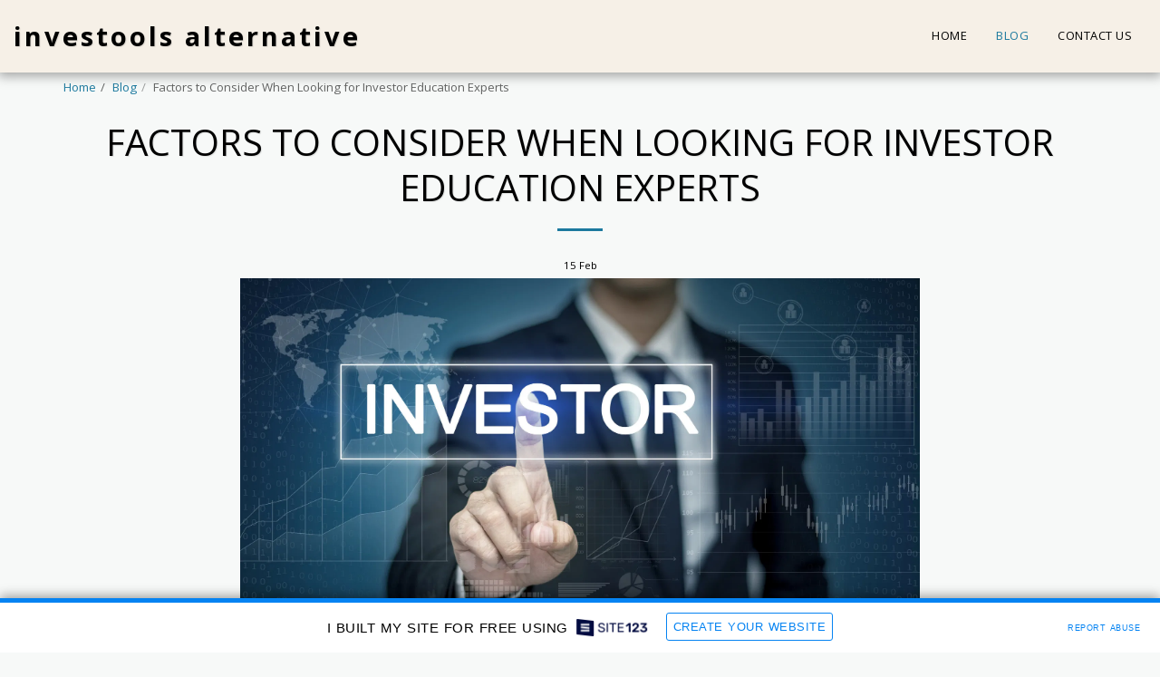

--- FILE ---
content_type: text/html; charset=UTF-8
request_url: https://620b4c825e4ee.site123.me/blog/factors-to-consider-when-looking-for-investor-education-experts
body_size: 1807
content:
<!DOCTYPE html>
<html lang="en">
<head>
    <meta charset="utf-8">
    <meta name="viewport" content="width=device-width, initial-scale=1">
    <title></title>
    <style>
        body {
            font-family: "Arial";
        }
    </style>
    <script type="text/javascript">
    window.awsWafCookieDomainList = [];
    window.gokuProps = {
"key":"AQIDAHjcYu/GjX+QlghicBgQ/7bFaQZ+m5FKCMDnO+vTbNg96AHORHyrirFf2K/f0kCwaCrOAAAAfjB8BgkqhkiG9w0BBwagbzBtAgEAMGgGCSqGSIb3DQEHATAeBglghkgBZQMEAS4wEQQMwHi0GlkbFTIfX6O0AgEQgDufNnFaiC4r97CaZAWpVK7Mj95dkobKE+hvWyDsDQluAGK+kYtTWhXrU6/F0dYZWkNSuMLL36urWk/Qqw==",
          "iv":"CgAG1jM6fwAADb9H",
          "context":"spTz7/M/d43IXTGyitLqaW1nJQ8GQ0IOdOIWlzqqNrUnHTCc71mTZtPoyuyJHSCJEmB5xoTiSrznVaIX+THkiU8+Llegp+KQ7RVwcAtA4V6xeyd0JxLH0a5DlSS9YkOHRos7o0DzfaE8x6Omx75hUYrLaBF51aKCxPUdKS/cYxLNZ6Db97eL4ErGgiYeRrJ9UcyCk5vhcbIiik3G6YnODfNoy5rx3gQri2dft5P2/s6PSiyPxdXzt1mcppphpaROW2U9OCwJGPCFcQVkdGaGoK1JzPANuY74lZi1pSljWMBlq0l45uJewPVNlZnQv9mFfS5Zzp3pVAZys8dE2ewGqPCZmqnjnladoOWUamvv+WQgwv0h2hxqYr4="
};
    </script>
    <script src="https://3ebe8aca4f86.70064874.us-east-1.token.awswaf.com/3ebe8aca4f86/37f16da8cb4d/d335e59f7b06/challenge.js"></script>
</head>
<body>
    <div id="challenge-container"></div>
    <script type="text/javascript">
        AwsWafIntegration.saveReferrer();
        AwsWafIntegration.checkForceRefresh().then((forceRefresh) => {
            if (forceRefresh) {
                AwsWafIntegration.forceRefreshToken().then(() => {
                    window.location.reload(true);
                });
            } else {
                AwsWafIntegration.getToken().then(() => {
                    window.location.reload(true);
                });
            }
        });
    </script>
    <noscript>
        <h1>JavaScript is disabled</h1>
        In order to continue, we need to verify that you're not a robot.
        This requires JavaScript. Enable JavaScript and then reload the page.
    </noscript>
</body>
</html>